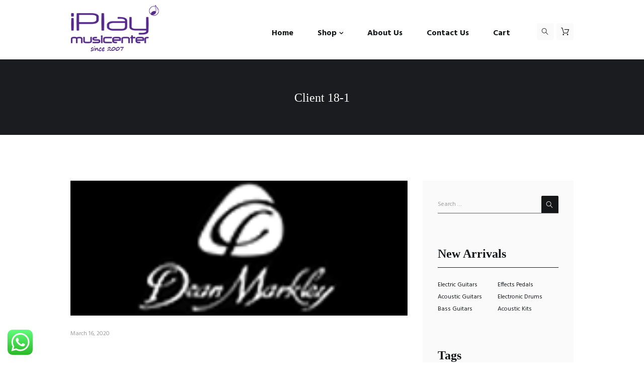

--- FILE ---
content_type: text/css
request_url: https://www.iplaymc.jo/wp-content/themes/musicplace/css/responsive-megamenu.css
body_size: 230
content:
@media (max-width: 1262px) {

	#mega_main_menu li.default_dropdown.submenu_full_width.drop_to_center > .mega_dropdown, #mega_main_menu li.default_dropdown.drop_to_right .mega_dropdown,
	#mega_main_menu li.multicolumn_dropdown.submenu_full_width.drop_to_center > .mega_dropdown, #mega_main_menu li.multicolumn_dropdown.drop_to_right > .mega_dropdown {
		left: auto;
		right: 0;
	}
}

@media (max-width: 1023px) {
	#mega_main_menu.mega_menu.mobile_minimized-enable > .menu_holder > .menu_inner > .nav_logo > .logo_link, #mega_main_menu.mega_menu.mobile_minimized-enable > .menu_holder > .menu_inner > .nav_logo > .mobile_toggle > .mobile_button {
		height: 79px;
		line-height: 79px;
	}

	span.symbol_menu {
		font-size: 1.2em;
	}

	span.symbol_cross {
		font-size: 0.7em;
	}

	#mega_main_menu li.tabs_dropdown.columns5 > .mega_dropdown > li > .mega_dropdown {
		min-height: 50px !important;
	}

	.mega_menu ul.mega_main_menu_ul > li.tabs_dropdown > ul > li > ul {
		padding: 10px 0 !important;
	}
}

--- FILE ---
content_type: text/css
request_url: https://www.iplaymc.jo/wp-content/themes/musicplace/fw/js/core.messages/core.messages.css
body_size: 749
content:
/* Popups with messages */
#musicplace_modal_bg {
	position:fixed;
	left:0;
	top:0;
	right:0;
	bottom:0;
	background-color: rgba(0,0,0,0.3);
	display:none;
	z-index:100000;
}
.musicplace_message {
	display:block;
	position:absolute;
	max-width:800px;
	min-width:280px;
	overflow:hidden;
	border-radius:4px;
	border:2px solid #e5e5e5;
	background-color:#ffffff;
	color:#4c4c4c;
	opacity:0;
	top:0;
	left:40%;
	margin-left:-200px;
	padding:12px;
	line-height:1.4em;
	z-index:100001
}
.musicplace_message .musicplace_message_close {
	display:block;
	position:absolute;
	width:16px;
	height:16px;
	line-height:16px;
	text-align:center;
	font-size:16px;
	font-weight:bold;
	right:6px;
	top:4px;
	cursor:pointer;
	color:#4c4c4c;
}
.musicplace_message .musicplace_message_icon {
	float:left;
	display:block;
	width:35px;
	height:35px;
	line-height:28px;
	text-align:center;
	border: 4px solid #c9c9c9;
	border-radius:50%;
	margin: 0 20px 6px 0;
	font-size:24px;
	font-weight:bold;
	color:#c9c9c9;
}
.musicplace_message .musicplace_message_icon:before {
	padding:0;
	margin:0;
}
.musicplace_message .musicplace_message_header {
	color:#4c4c4c;
	padding: 0 3em 0 0;
	font-size:1.3em;
	line-height:1.3em;
	font-weight:bold;
	margin-top: 0.5em;
}
.musicplace_message:not(.musicplace_message_dialog) .musicplace_message_body {
	padding:0 0 0 63px;
}

/* Warning popup */
.musicplace_message_warning {
	border-color:#d7a9b1;
	background-color:#ffcdde;
	color:#a63a4b;
}
.musicplace_message_warning .musicplace_message_close {
	color:#a63a4b;
}
.musicplace_message_warning .musicplace_message_icon {
	border-color: #a63a4b;
	color:#a63a4b;
}
.musicplace_message_warning .musicplace_message_icon {
	line-height:34px;
}
.musicplace_message_warning .musicplace_message_header {
	color:#a63a4b;
}
/* Success popup */
.musicplace_message_success {
	border-color:#b3e7a8;
	background-color:#d8ffd0;
	color:#517d48;
}
.musicplace_message_success .musicplace_message_close {
	color:#517d48;
}
.musicplace_message_success .musicplace_message_icon {
	border-color: #517d48;
	color:#517d48;
}
.musicplace_message_success .musicplace_message_icon {
	line-height:34px;
}
.musicplace_message_success .musicplace_message_header {
	color:#517d48;
}
/* Info popup */
.musicplace_message_info {
	border-color:#9ecade;
	background-color:#ebf7fe;
	color:#4cb2e1;
}
.musicplace_message_info .musicplace_message_close {
	color:#4cb2e1;
}
.musicplace_message_info .musicplace_message_icon {
	border-color: #4cb2e1;
	color:#4cb2e1;
}
.musicplace_message_info .musicplace_message_icon {
	line-height:34px;
}
.musicplace_message_info .musicplace_message_header {
	color:#4cb2e1;
}
/* Dialog popup */
.musicplace_message_dialog .musicplace_message_icon {
	line-height:36px;
}
.musicplace_message_dialog .musicplace_message_buttons {
	margin-top:20px;
}
.musicplace_message_dialog .musicplace_message_button {
	display:inline-block;
	padding:0 12px;
	margin-right:6px;
	min-width:60px;
	height:30px;
	line-height:30px;
	background-color:#4b4b4b;
	border-radius:6px;
	color:#ffffff;
	cursor:pointer;
	text-align:center;
	font-weight:bold;
}
.musicplace_message_dialog .musicplace_message_button:hover {
	background-color:#4cb2e1;
}
